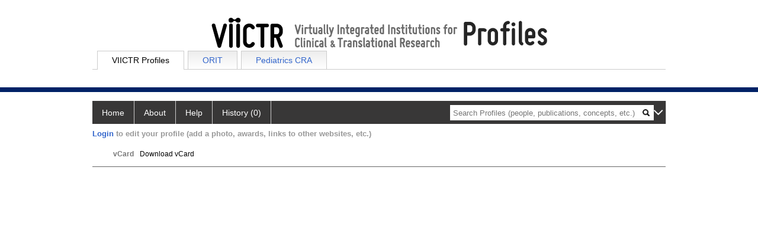

--- FILE ---
content_type: text/html; charset=utf-8
request_url: https://profiles.viictr.org/display/12583212
body_size: 19085
content:

<!DOCTYPE html PUBLIC "-//W3C//DTD XHTML 1.0 Strict//EN" "https://www.w3.org/TR/xhtml1/DTD/xhtml1-strict.dtd">
<html>
<head id="ctl00_Head1"><title>
	 | Profiles RNS
</title><meta charset="utf-8" /><meta http-equiv="X-UA-Compatible" content="IE-edge" /><meta name="viewport" content="width=device-width, initial-scale=1" />
    <script type="text/javascript" src="https://ajax.aspnetcdn.com/ajax/jQuery/jquery-3.3.1.min.js"></script>
    <!-- Latest compiled and minified CSS -->
    <link rel="stylesheet" href="https://maxcdn.bootstrapcdn.com/bootstrap/3.3.7/css/bootstrap.min.css" integrity="sha384-BVYiiSIFeK1dGmJRAkycuHAHRg32OmUcww7on3RYdg4Va+PmSTsz/K68vbdEjh4u" crossorigin="anonymous" />
    <!-- Optional theme -->
    <link rel="stylesheet" href="https://maxcdn.bootstrapcdn.com/bootstrap/3.3.7/css/bootstrap-theme.min.css" integrity="sha384-rHyoN1iRsVXV4nD0JutlnGaslCJuC7uwjduW9SVrLvRYooPp2bWYgmgJQIXwl/Sp" crossorigin="anonymous" /><link rel="stylesheet" href="https://netdna.bootstrapcdn.com/font-awesome/4.2.0/css/font-awesome.min.css" />
    <!-- Latest compiled and minified JavaScript -->
    <script type="text/javascript" src="https://maxcdn.bootstrapcdn.com/bootstrap/3.3.7/js/bootstrap.min.js" integrity="sha384-Tc5IQib027qvyjSMfHjOMaLkfuWVxZxUPnCJA7l2mCWNIpG9mGCD8wGNIcPD7Txa" crossorigin="anonymous"></script>      

    
    <link href="https://profiles.viictr.org/framework/css/profiles.css" rel="stylesheet" type="text/css" media="all" /><link href="https://profiles.viictr.org/framework/css/prns-theme.css" rel="stylesheet" type="text/css" media="all" /><link href="https://profiles.viictr.org/framework/css/prns-theme-menus-top.css" rel="stylesheet" type="text/css" media="all" /><meta name="apple-mobile-web-app-title" content="Profiles RNS" /><meta name="application-name" content="Profiles RNS" /><meta name="msapplication-TileColor" content="#a41c2f" /><meta name="theme-color" content="#a41c2f" />
    <!-- Global site tag (gtag.js) - Google Analytics -->
<script async src="https://www.googletagmanager.com/gtag/js?id=G-PQJYWN1CQ4"></script>
<script>
    window.dataLayer = window.dataLayer || [];
    function gtag() { dataLayer.push(arguments); }
    gtag('js', new Date());

    gtag('config', 'G-PQJYWN1CQ4');
</script>
<link href="https://profiles.viictr.org/Profile/CSS/display.css" rel="stylesheet" type="text/css" media="all" /><script type="text/javascript" src="https://profiles.viictr.org/Framework/JavaScript/profiles.js"></script><link rel="alternate" type="application/rdf+xml" href="https://profiles.viictr.org/profile/12583212/12583212.rdf" /></head>
<body id="ctl00_bodyMaster">

    <form name="aspnetForm" method="post" action="../Profile/Display.aspx?subject=12583212&amp;predicate=&amp;object=&amp;tab=&amp;file=&amp;viewas=HTML&amp;ContentType=text%2fhtml&amp;StatusCode=200&amp;SessionID=6B9489BB-B5F9-4C3E-AB16-0CB3BD7CFC0E" id="aspnetForm" enctype="multipart/form-data">
<div>
<input type="hidden" name="ctl00_toolkitScriptMaster_HiddenField" id="ctl00_toolkitScriptMaster_HiddenField" value="" />
<input type="hidden" name="__EVENTTARGET" id="__EVENTTARGET" value="" />
<input type="hidden" name="__EVENTARGUMENT" id="__EVENTARGUMENT" value="" />
<input type="hidden" name="__VIEWSTATE" id="__VIEWSTATE" value="/wEPDwUENTM4MWRkxaakg8ESYLmBagSAavZo2mmybbyfWnrsnGc7PlG5u8o=" />
</div>

<script type="text/javascript">
//<![CDATA[
var theForm = document.forms['aspnetForm'];
if (!theForm) {
    theForm = document.aspnetForm;
}
function __doPostBack(eventTarget, eventArgument) {
    if (!theForm.onsubmit || (theForm.onsubmit() != false)) {
        theForm.__EVENTTARGET.value = eventTarget;
        theForm.__EVENTARGUMENT.value = eventArgument;
        theForm.submit();
    }
}
//]]>
</script>


<script src="/WebResource.axd?d=oe9tt-S8Q7fjFw2NY6EzVTLMtyORnNvUvkX34yTWSzrUAIr4wdheLMBmfOw55sUSyFXA6J4X7ItzKlN1W7TafYaz_d_lpbeR3VESyuTFYJw1&amp;t=638901591720898773" type="text/javascript"></script>


<script src="/ScriptResource.axd?d=uI2nJuieIFgt1bXr7WghKhpf8yMKa_07UK08fkUrpUW-PSU9pj_EcbInxQCv13VtqV2oTHeJIpWHDKMbkD3GNOH5XrdPfUJan9a0aK9esxHRtLL3QFEPCuSYByJh3qL0VGteHTxqL8n3HPWJNb2vBA2&amp;t=705c9838" type="text/javascript"></script>
<script type="text/javascript">
//<![CDATA[
if (typeof(Sys) === 'undefined') throw new Error('ASP.NET Ajax client-side framework failed to load.');
//]]>
</script>

<script src="/ScriptResource.axd?d=j45Fdvvl3iD_lVy7fGHRz-YQMDjcLsde_3CBISGF35jsliU1wQVQ9yVCf3fdPlGwd6D2pU9ocTy-mY4ERMcQXkCNIViNX1jtiNAtmBWQ9k2Q_Euk8XgBiSGAYQkJVMF-D7tYDw5cDhAWeal1tYwhow2&amp;t=705c9838" type="text/javascript"></script>
<div>

	<input type="hidden" name="__VIEWSTATEGENERATOR" id="__VIEWSTATEGENERATOR" value="BDFA38F5" />
</div>
        <script type="text/javascript">
//<![CDATA[
Sys.WebForms.PageRequestManager._initialize('ctl00$toolkitScriptMaster', 'aspnetForm', [], [], [], 3600, 'ctl00');
//]]>
</script>



        <div id='page-container'>
    <div class="institutionHeader">
     
        <img src="https://profiles.viictr.org/Framework/Images/banner.png" alt="Header Logo" />
        <div class="content-main">
            <ul class="tabmenu" style="width: 968px; margin:auto; padding-top:5px;">
                <li class="tab selected"><a href="https://profiles.viictr.org/">VIICTR Profiles</a></li>
                <li class="tab"><a href="https://orit.research.bcm.edu/">ORIT</a></li>
                <li class="tab"><a href="https://orit.research.bcm.edu/cra">Pediatrics CRA</a></li>
                <li class="last"></li>
            </ul>
        </div>
</div>
            <div class="profiles">
                
                
                    
                            
<div id="prns-nav">
    <!-- MAIN NAVIGATION MENU -->
    <nav>
        <ul class="prns-main">
            <li class="main-nav">
                <a href="/search">Home</a>
            </li>
            <li class="main-nav">
                <a href='#'>About</a>
                <ul class="drop">
                    <li>
                        <a id="about" style="border-left: 1px solid  #999; border-right: 1px solid  #999; border-bottom: 1px solid #999; width: 200px !important" href="/about/default.aspx?tab=overview">Overview</a>
                    </li>
                    <li>
                        <a id="data" style="border-left: 1px solid  #999; border-right: 1px solid  #999; border-bottom: 1px solid #999; width: 200px !important" href="/about/default.aspx?tab=data">Sharing Data</a>
                    </li>
                    <li>
                        <a id="orcid" style="border-left: 1px solid  #999; border-right: 1px solid  #999; border-bottom: 1px solid #999; width: 200px !important" href="/about/default.aspx?tab=orcid">ORCID</a>
                    </li>
                </ul>

            </li>
            <li class="main-nav">
                <a href="/about/default.aspx?tab=faq">Help</a>
            </li>
            
            <li class='main-nav'><a href='https://profiles.viictr.org/history'>History (0)</a></li>
            <li class="search main-nav" style="width: 492px;">
                <input name="search" id="menu-search" placeholder="Search Profiles (people, publications, concepts, etc.)" type="text" style="padding-left: 5px;" />
                <img style="cursor: pointer" alt="search" id="img-mag-glass" src="/framework/images/blackMagnifyGlass.png" />
            </li>
            <li id="search-drop" class="last main-nav" style="float: right !important; width: 25px;">
                <a href="#" style="padding: 0px; padding-top: 9px; margin: 0px;">
                    <img src="/framework/images/arrowDown.png" /></a>
                <ul class="drop" style="top: 39px; left: 835px;">
                    <li class='first'><a class='search-drop' href='https://profiles.viictr.org/search'>Find People</a></li><li class='last'><a class='search-drop' style='border-bottom:1px solid #383737;' href='https://profiles.viictr.org/search/all'>Find Everything</a></li>
                </ul>
            </li>
        </ul>
        <!-- USER LOGIN MSG / USER FUNCTION MENU -->
        <div id="prns-usrnav" class="pub" class-help="class should be [pub|user]">
            <div class="loginbar">
                <a href='https://profiles.viictr.org/loginOptions.aspx?method=login&redirectto=https://profiles.viictr.org/display/12583212'>Login</a> to edit your profile (add a photo, awards, links to other websites, etc.)
            </div>
            <!-- SUB NAVIGATION MENU (logged on) -->
            <ul class="usermenu">
                
                <li style="margin-top: 0px !important;">
                    <div class="divider"></div>
                </li>
                <li><a href='https://profiles.viictr.org/loginOptions.aspx?pin=send&method=login&edit=true'>Edit My Profile</a></li>
                <li>
                    <div class="divider"></div>
                </li>
                               
                <li id="ListDivider">
                    <div class="divider"></div>
                </li>
                <li id="navMyLists">
                   <a href="#">My Person List (<span id="list-count">0</span>)</a>
                    
                </li>
                 <li>
                    <div class="divider"></div>
                </li>
              
                
                
                
            </ul>
        </div>
    </nav>
</div>

<script type='text/javascript'>$('#useourdata').css('border-bottom','');</script><script type='text/javascript'> var NAME = document.getElementById('prns-usrnav'); NAME.className = 'pub'; $('#navMyLists').remove(); $('#ListDivider').remove();</script>
<script type="text/javascript">

    $(function () {
        setNavigation();
    });

    function setNavigation() {
        var path = $(location).attr('href');
        path = path.replace(/\/$/, "");
        path = decodeURIComponent(path);

        $(".prns-main li").each(function () {

            var href = $(this).find("a").attr('href');
            var urlParams = window.location.search;

            if ((path + urlParams).indexOf(href) >= 0) {
                $(this).addClass('landed');
            }
        });


        return true;
    }
    $(document).ready(function () {
        $("#menu-search").on("keypress", function (e) {
            if (e.which == 13) {
                minisearch();
                return false;
            }
            return true;
        });

        $("#img-mag-glass").on("click", function () {
            minisearch();
            return true;
        });
    });
    function minisearch() {
        var keyword = $("#menu-search").val();
        var classuri = 'http://xmlns.com/foaf/0.1/Person';
        document.location.href = '/search/default.aspx?searchtype=people&searchfor=' + keyword + '&classuri=' + classuri;
        return true;
    }

</script>



                        
                
                
                <div class="profilesPage">
                    <button type="button" style="color: #000000;" onclick="javascript:topFunction();" id="rtnBtn" title="Go to top">Return to Top</button>
                    <div id="profilesMainRow" class="MainRow">
                        
                        <div id="ctl00_divProfilesContentMain" class="profilesContentMain profilesMaxWidth">
                            
                            
                            <div class="backLink">
                                
                            </div>
                            <div class="pageDescription">
                                
                            </div>
                            <div class="prns-screen-search" id="prns-content">
                                <div class="content-main">
                                    
                                </div>
                            </div>
                            <div class="panelMain">
                                
                                    
                                            
<table>
    <tr>
        <td>
            <div class="content_two_columns" xmlns:geo="http://aims.fao.org/aos/geopolitical.owl#" xmlns:afn="http://jena.hpl.hp.com/ARQ/function#" xmlns:prns="http://profiles.catalyst.harvard.edu/ontology/prns#" xmlns:obo="http://purl.obolibrary.org/obo/" xmlns:dcelem="http://purl.org/dc/elements/1.1/" xmlns:dcterms="http://purl.org/dc/terms/" xmlns:event="http://purl.org/NET/c4dm/event.owl#" xmlns:bibo="http://purl.org/ontology/bibo/" xmlns:vann="http://purl.org/vocab/vann/" xmlns:vitro07="http://vitro.mannlib.cornell.edu/ns/vitro/0.7#" xmlns:vitro="http://vitro.mannlib.cornell.edu/ns/vitro/public#" xmlns:vivo="http://vivoweb.org/ontology/core#" xmlns:pvs="http://vivoweb.org/ontology/provenance-support#" xmlns:scirr="http://vivoweb.org/ontology/scientific-research-resource#" xmlns:rdf="http://www.w3.org/1999/02/22-rdf-syntax-ns#" xmlns:rdfs="http://www.w3.org/2000/01/rdf-schema#" xmlns:xsd="http://www.w3.org/2001/XMLSchema#" xmlns:owl="http://www.w3.org/2002/07/owl#" xmlns:swvs="http://www.w3.org/2003/06/sw-vocab-status/ns#" xmlns:skco="http://www.w3.org/2004/02/skos/core#" xmlns:owl2="http://www.w3.org/2006/12/owl2-xml#" xmlns:skos="http://www.w3.org/2008/05/skos#" xmlns:foaf="http://xmlns.com/foaf/0.1/"><table><tbody><tr><td class="firstColumn"><div class="basicInfo"><table><tbody><tr><th>vCard</th><td><a href="https://profiles.viictr.org/profile/modules/CustomViewPersonGeneralInfo/vcard.aspx?subject=12583212" style="text-decoration:none;color:#000000;" onmouseover="this.style.textDecoration='underline';this.style.color='#3366CC';" onmouseout="this.style.textDecoration='none';this.style.color='#000000';">Download vCard</a></td></tr></tbody></table></div></td></tr></tbody></table></div>
        </td>
        <td style="width:250px;padding-left:25px" align="right" valign="top">
            
        </td>
    </tr>
</table>
<div id="toc"><ul></ul><div style="clear:both;"></div></div>
<!-- for testing ORNG gadgets -->


                                        
                                            



                                        
                                            

                                        
                                            

<div class="SupportText">
	
</div>

                                        
                                
                            </div>
                        </div>
                        <div class="profilesContentPassive">
                            <div class="panelPassive">
                                
                                    
                                            
                                        
                                            

                                        
                                            

                                        
                                            

                                        
                                            

                                        
                                            

                                        
                                            

                                        
                                
                            </div>
                        </div>
                    </div>
                </div>
            </div>
            
            <div style="margin-top: 32px;" id="catfooter">
                
            </div>
        </div>
    </form>
    <script type="text/javascript">
        $(document).ready(function () {


            $("#page-container a").css("cursor", "pointer");
            $(".title-container").css("cursor", "pointer");
            $('.title-container').hover(function () {
                $(".title-container").css("opacity", ".5");
            });

            $(".title-container").click(function () {
                //  window.location.href = "https://staging.connects.catalyst.harvard.edu/profiles/search";
            });

            $(".questionImage").on("click", function (event) {
                event.stopPropagation();
                event.stopImmediatePropagation();
                $(this).parent().siblings(".passiveSectionHeadDescription").toggle();
                event.preventDefault();
            });

            $('input[type="text"]').on("focusout", function (event) {
                $(this).val($.trim($(this).val()));
                return true;
            });

            if ($(".panelPassive").text().trim().length == 0) { $(".panelPassive").remove(); }
            if ($(".profilesContentPassive").text().trim().length == 0) { $(".profilesContentPassive").remove(); }
            if ($(".content-main").text().trim().length == 0) { $(".content-main").remove(); }
            if ($(".prns-screen-search").text().trim().length == 0) { $(".prns-screen-search").remove(); }
            if ($(".profilesHeader").text().trim().length == 0) { $(".profilesHeader").remove(); }
            if ($(".panelHeader").text().trim().length == 0) { $(".panelHeader").remove(); }

        });

        // When the user scrolls down 20px from the top of the document, show the button
        window.onscroll = function () { scrollFunction() };

        function scrollFunction() {
            if (document.body.scrollTop > 250 || document.documentElement.scrollTop > 250) {
                document.getElementById("rtnBtn").style.display = "block";
            } else {
                document.getElementById("rtnBtn").style.display = "none";
            }
            return true;
        }

        // When the user clicks on the button, scroll to the top of the document
        function topFunction() {
            $('body,html').animate({ scrollTop: 0 }, 500);
            return true;
        }

        $(document).ready(function () {
            $(".lnk-edit-arrow").on("click", function () {
                var img = $(this).find("img");
                var current = img.attr("src");
                var newsrc = img.attr("data-swap");
                $("#" + $(this).attr("data-item")).toggle();
                img.attr("src", newsrc).attr("data-swap", current);
            });
        });


    </script>
    <script type="text/javascript">
    $(document).ready(function () {$('#divTopMainRow').remove();});$(document).ready(function () {jQuery('.pageSubTitle').remove();});$(document).ready(function () {$('.pageDescription').remove();});$(document).ready(function () {$('.backLink').remove();});$(document).ready(function () {$('.prns-screen-search').remove();});
    </script>
</body>
</html>
